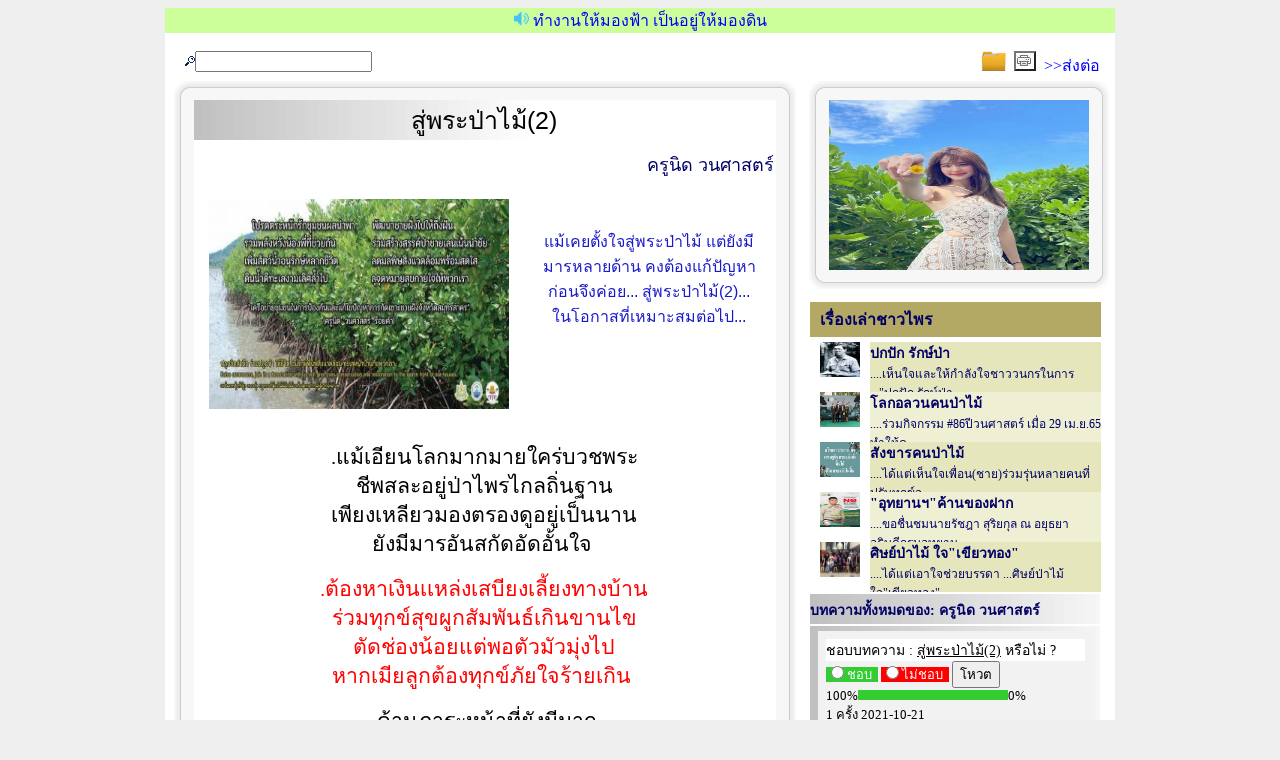

--- FILE ---
content_type: text/html; charset=windows-874
request_url: http://lookforest.com/00_newlook/article_person.php?id_send=996
body_size: 7666
content:



<!DOCTYPE html PUBLIC "-//W3C//DTD XHTML 1.0 Transitional//EN" "http://www.w3.org/TR/xhtml1/DTD/xhtml1-transitional.dtd">
<html xmlns="http://www.w3.org/1999/xhtml">
<head>
<meta http-equiv="Content-Type" content="text/html; charset=windows-874" />

<meta http-equiv="Content-Type" content="text/html; charset=utf-8" />
<meta name="AUTHOR" content="Look Forest Group">
<meta name="KEYWORDS" content="วนศาสตร์, ป่าไม้, อนุรักษ์, ทรัพยากร, สมาคม, สมาคมศิษย์เก่าวนศาสตร์, ธรรมชาติ, ความหลากหลาย, ทางชีวภาพ, bio, biodiveristy, forestry alumni, forestry">
<meta name="DESCRIPTION" content="กลุ่มสมาชิกที่สนใจการพัฒนาด้านป่าไม้ สิ่งแวดล้อม การจัดทำสื่อสร้างสรรค์ การถ่ายภาพธรรมชาติ">

<! link rel="stylesheet" href="indexstyle.css" type="text/css" />
<link rel="stylesheet" href="global.css" type="text/css" />

<title>Look Forest Group</title>

<script language="JavaScript1.2" type="text/javascript">
function disableselect(e){
return false
}
function reEnable(){
return true
}
//if IE4+
document.onselectstart=new Function ("return false")
//if NS6
if (window.sidebar){
document.onmousedown=disableselect
document.onclick=reEnable
}


</script>

<script>
<!--
//Hide URL Script

function hidestatus() { 
window.status=''; 
return true; 
} 
document.onmouseover = hidestatus; 
document.onmousedown = hidestatus; 
document.onmouseout = hidestatus;

<!--
//Disable right mouse click Script
//By Maximus (maximus@nsimail.com) w/ mods by DynamicDrive
//For full source code, visit http://www.dynamicdrive.com

var message="Function Disabled!";

function clickIE4(){
if (event.button==2){
alert(message);
return false;
}
}

function clickNS4(e){
if (document.layers||document.getElementById&&!document.all){
if (e.which==2||e.which==3){
alert(message);
return false;
}
}
}

if (document.layers){
document.captureEvents(Event.MOUSEDOWN);
document.onmousedown=clickNS4;
}
else if (document.all&&!document.getElementById){
document.onmousedown=clickIE4;
}

//document.oncontextmenu=new Function("alert(message);return false")
document.oncontextmenu=new Function(";return false")

// --> 
</script>

<style type="text/css">
<!--
body {
	background-color: #EFEFEF;
}
-->
</style>


</head>

<body>



<div id="container">
<!============================>

<!==> 
<div style="width:950px;overflow:hidden;">
<table border="0" cellpadding="0" cellspacing="0"  id="content_frame" nowrap="nowrap" >
	<tr>
	<td colspan="2">&nbsp;<br>

	<div style="float:left;margin-left:20px;">	
                        <form action="article_person_all.php?f_search=" method="post" name="f1">
                            <img src="module/photo/album/images/search_g.gif" border="0"/><input name="f_search" type="text" id="f_search" value="" size="20" />
						</form>
	</div>	

	<div style="float: right;margin-right:20px;">	

<a href='menu/menu_tab/menu_tab_artcile.php' class='style1' target='_self'><img src='images/icons/folder1.jpg' width=25 height=20 border=0 title='คอลัมน์บทความ'></a>&nbsp;&nbsp;<input type="submit" id="Button1" onclick="window.print();return false;" name="Button1" value="" style="width:22px;height:20px;background-image:url(print_icon.jpg);" >&nbsp;	
<a href="article_person.php?id_send=996&forward=ok" class="style1">>>ส่งต่อ</a>	

</div>	


</td>
</tr> 
<div style=" text-align:center; background-color: #CF9; color: #00F">


<img src="module/person/images/speaker-256.gif" width=15  />
  ทำงานให้มองฟ้า เป็นอยู่ให้มองดิน
</div>

<tr>
<td>

</td>
</tr>



<tr>
<td width="630" valign="top" style="overflow:hidden;">
<!===============Main Left TD ===================>
  <table border="0" cellpadding="0" cellspacing="0" id="tab7" style="width:630px;">
    <tr>
      <td id="tab7_topLeft">&nbsp;</td>
      <td id="tab7_topBorder">&nbsp;</td>
      <td id="tab7_topRight">&nbsp;</td>
    </tr>
    <tr>
      <td id="tab7_leftBorder">&nbsp;</td>
      <td id="tab7_text">
<!+++++++++++++++++++++++++++++++++++++++++>	  



<div  style="width:580px;margin:10px 0px 10px5px;text-align:center;font-size:25px;background-image:url(images/bg/grey_white335.gif);background-repeat: repeat-y">
สู่พระป่าไม้(2)</div>

<div  style="width:580px;margin:10px 10px 20px 0px;text-align:right;font-size:18px;">
<a href="article_person_all.php?f_search=ครูนิด วนศาสตร์" target="_self" class="style3">
ครูนิด วนศาสตร์</a></div>
<div id="left" style="margin-left:10px;">
	<div style="float:left;width:330px;margin-left:5px;">
	<img src='http://lookforest.com/00_newlook/images/article_pict/art_996_3499.jpg' width='300' height='210' >	</div !pictquote>

	<div style="float:left;width:220px;color:#1a1acb;text-align:center;margin-top:30px; \">
	แม้เคยตั้งใจสู่พระป่าไม้ แต่ยังมีมารหลายด้าน คงต้องแก้ปัญหาก่อนจึงค่อย... สู่พระป่าไม้(2)... ในโอกาสที่เหมาะสมต่อไป...	</div !pictquote>
</div>

<div  style="width:580px;margin:0px 0px 10px 0px; " !filler>&nbsp;</div !filler>

<div  style="width:580px;margin:0px 0px 10px 0px; ">
<p>
<span id="docs-internal-guid-5bb7556d-7fff-1d3f-3194-b1d3c0bce6ea"><p dir="ltr" style="line-height:1.38;text-align: center;margin-top:12pt;margin-bottom:12pt;"><span style="background-color: transparent; font-family: &quot;Angsana New&quot;; font-size: 16pt; white-space: pre-wrap;">.แม้เอียนโลกมากมายใคร่บวชพระ</span><br><span style="background-color: transparent; font-family: &quot;Angsana New&quot;; font-size: 16pt; white-space: pre-wrap;">ชีพสละอยู่ป่าไพรไกลถิ่นฐาน</span><br><span style="background-color: transparent; font-family: &quot;Angsana New&quot;; font-size: 16pt; white-space: pre-wrap;">เพียงเหลียวมองตรองดูอยู่เป็นนาน</span><br><span style="background-color: transparent; font-family: &quot;Angsana New&quot;; font-size: 16pt; white-space: pre-wrap;">ยังมีมารอันสกัดอัดอั้นใจ</span><span style="background-color: transparent; font-family: &quot;Angsana New&quot;; font-size: 16pt; white-space: pre-wrap;">&nbsp;</span></p><p dir="ltr" style="line-height:1.38;text-align: center;margin-top:12pt;margin-bottom:12pt;"><span style="background-color: transparent; color: rgb(255, 0, 0); font-family: &quot;Angsana New&quot;; font-size: 16pt; white-space: pre-wrap;">.ต้องหาเงินเเหล่งเสบียงเลี้ยงทางบ้าน</span><br><span style="background-color: transparent; color: rgb(255, 0, 0); font-family: &quot;Angsana New&quot;; font-size: 16pt; white-space: pre-wrap;">ร่วมทุกข์สุขผูกสัมพันธ์เกินขานไข</span><br><span style="background-color: transparent; color: rgb(255, 0, 0); font-family: &quot;Angsana New&quot;; font-size: 16pt; white-space: pre-wrap;">ตัดช่องน้อยแต่พอตัวมัวมุ่งไป</span><br><span style="background-color: transparent; color: rgb(255, 0, 0); font-family: &quot;Angsana New&quot;; font-size: 16pt; white-space: pre-wrap;">หากเมียลูกต้องทุกข์ภัยใจร้ายเกิน</span><span style="background-color: transparent; font-family: &quot;Angsana New&quot;; font-size: 16pt; white-space: pre-wrap;">&nbsp;</span></p><p dir="ltr" style="line-height:1.38;text-align: center;margin-top:12pt;margin-bottom:12pt;"><span style="background-color: transparent; font-family: &quot;Angsana New&quot;; font-size: 16pt; white-space: pre-wrap;">.ด้านภาระหน้าที่ยังมีมาก</span><br><span style="background-color: transparent; font-family: &quot;Angsana New&quot;; font-size: 16pt; white-space: pre-wrap;">พายุ่งยากลำบากใจให้ขัดเขิน</span><br><span style="background-color: transparent; font-family: &quot;Angsana New&quot;; font-size: 16pt; white-space: pre-wrap;">หนุนองค์กรก้าวไกลให้งานเดิน</span><br><span style="background-color: transparent; font-family: &quot;Angsana New&quot;; font-size: 16pt; white-space: pre-wrap;">ถูกเชื้อเชิญช่วยงานการป่าไม้</span><span style="background-color: transparent; font-family: &quot;Angsana New&quot;; font-size: 16pt; white-space: pre-wrap;">&nbsp;</span></p><p dir="ltr" style="line-height:1.38;text-align: center;margin-top:12pt;margin-bottom:12pt;"><span style="background-color: transparent; color: rgb(255, 0, 0); font-family: &quot;Angsana New&quot;; font-size: 16pt; white-space: pre-wrap;">.ร่างกายเคยแข็งแรงทั้งแกร่งกล้า</span><br><span style="background-color: transparent; color: rgb(255, 0, 0); font-family: &quot;Angsana New&quot;; font-size: 16pt; white-space: pre-wrap;">เจอปัญหาสุขภาพนับเรื่องใหญ่</span><br><span style="background-color: transparent; color: rgb(255, 0, 0); font-family: &quot;Angsana New&quot;; font-size: 16pt; white-space: pre-wrap;">ต้องหาหมอเป็นประจำปรามโรคภัย</span><br><span style="background-color: transparent; color: rgb(255, 0, 0); font-family: &quot;Angsana New&quot;; font-size: 16pt; white-space: pre-wrap;">อยู่ป่าไพรไกลมือหมออาจร่อแร่</span></p><p dir="ltr" style="line-height:1.38;text-align: center;margin-top:12pt;margin-bottom:12pt;"><span style="background-color: transparent; font-family: &quot;Angsana New&quot;; font-size: 16pt; white-space: pre-wrap;">.ญาติน้องพี่ที่บ้านนอกออกมีมาก</span><br><span style="background-color: transparent; font-family: &quot;Angsana New&quot;; font-size: 16pt; white-space: pre-wrap;">บ้างยังฝากความสัมพันธ์การเผื่อแผ่</span><br><span style="background-color: transparent; font-family: &quot;Angsana New&quot;; font-size: 16pt; white-space: pre-wrap;">ต้องพึ่งพาอาศัยกันหลายด้านแท้</span><br><span style="background-color: transparent; font-family: &quot;Angsana New&quot;; font-size: 16pt; white-space: pre-wrap;">คำพ่อแม่เคยฝากไว้จำได้มั่น</span></p><p dir="ltr" style="line-height:1.38;text-align: center;margin-top:12pt;margin-bottom:12pt;"><span style="background-color: transparent; color: rgb(255, 0, 0); font-family: &quot;Angsana New&quot;; font-size: 16pt; white-space: pre-wrap;">.เพื่อนพี่น้องผองป่าไม้มีใกล้ชิด</span><br><span style="background-color: transparent; color: rgb(255, 0, 0); font-family: &quot;Angsana New&quot;; font-size: 16pt; white-space: pre-wrap;">ยังผูกมิตรสนิทใกล้ไม่แปรผัน</span><br><span style="background-color: transparent; color: rgb(255, 0, 0); font-family: &quot;Angsana New&quot;; font-size: 16pt; white-space: pre-wrap;">ชวนเยี่ยมเยียนสรวลเสเฮฮากัน</span><br><span style="background-color: transparent; color: rgb(255, 0, 0); font-family: &quot;Angsana New&quot;; font-size: 16pt; white-space: pre-wrap;">ชอบสังสรรค์เหล้าไวน์เชื่อมไมตรี</span><span style="background-color: transparent; font-family: &quot;Angsana New&quot;; font-size: 16pt; white-space: pre-wrap;">&nbsp;</span></p><p dir="ltr" style="line-height:1.38;text-align: center;margin-top:12pt;margin-bottom:12pt;"><span style="background-color: transparent; font-family: &quot;Angsana New&quot;; font-size: 16pt; white-space: pre-wrap;">.ที่สำคัญการติดใจในกิเลส</span><br><span style="background-color: transparent; font-family: &quot;Angsana New&quot;; font-size: 16pt; white-space: pre-wrap;">อิตถีเพศแสนหอมหวานนั้นล้นปรี่</span><br><span style="background-color: transparent; font-family: &quot;Angsana New&quot;; font-size: 16pt; white-space: pre-wrap;">บ่วงสวาทตัดอย่างไรไม่ได้ที</span><br><span style="background-color: transparent; font-family: &quot;Angsana New&quot;; font-size: 16pt; white-space: pre-wrap;">คงยากที่สงบใจในเพศพระ</span></p><p dir="ltr" style="line-height:1.38;text-align: center;margin-top:12pt;margin-bottom:12pt;"><span style="background-color: transparent; color: rgb(255, 0, 0); font-family: &quot;Angsana New&quot;; font-size: 16pt; white-space: pre-wrap;">.รอกาลดีที่ปัญหาพาคลี่คลาย</span><br><span style="background-color: transparent; color: rgb(255, 0, 0); font-family: &quot;Angsana New&quot;; font-size: 16pt; white-space: pre-wrap;">ชีพไม่วายไปก่อนม้วยมรณ์ซะ</span><br><span style="background-color: transparent; color: rgb(255, 0, 0); font-family: &quot;Angsana New&quot;; font-size: 16pt; white-space: pre-wrap;">คงบวชได้ใช้ชีวาสมณะ</span><br><span style="background-color: transparent; color: rgb(255, 0, 0); font-family: &quot;Angsana New&quot;; font-size: 16pt; white-space: pre-wrap;">ใฝ่ธรรมะพาสร้างสรรค์งานป่าไพร</span></p><p dir="ltr" style="line-height:1.38;margin-top:12pt;margin-bottom:12pt;"><span style="font-size: 16pt; font-family: &quot;Angsana New&quot;; background-color: transparent; font-variant-numeric: normal; font-variant-east-asian: normal; vertical-align: baseline; white-space: pre-wrap;">&nbsp;</span></p><p dir="ltr" style="line-height:1.38;text-align: right;margin-top:12pt;margin-bottom:12pt;"><span style="background-color: transparent; font-family: &quot;Angsana New&quot;; font-size: 16pt; white-space: pre-wrap;">.ครูนิด วนศาสตร์(ชมรมสีเสียดแก่น)</span><br><a href="http://www.lookforest.com" style="text-decoration-line: none;"><span style="font-size: 16pt; font-family: &quot;Angsana New&quot;; color: rgb(17, 85, 204); background-color: transparent; font-variant-numeric: normal; font-variant-east-asian: normal; text-decoration-line: underline; text-decoration-skip-ink: none; vertical-align: baseline; white-space: pre-wrap;">www.lookforest.com</span></a></p><p dir="ltr" style="line-height:1.38;text-indent: 36pt;margin-top:12pt;margin-bottom:12pt;"><span style="font-size: 16pt; font-family: &quot;Angsana New&quot;; background-color: transparent; font-variant-numeric: normal; font-variant-east-asian: normal; vertical-align: baseline; white-space: pre-wrap;">แรงดลใจ: วันก่อนสะท้อนความรู้สึก"สู่พระป่าไม้"ออกไป มีผู้คุ้นเคยหลายท่านแสดงความเห็นที่น่าสนใจหลายท่าน</span></p><p dir="ltr" style="line-height:1.38;text-indent: 36pt;margin-top:12pt;margin-bottom:12pt;"><span style="font-size: 16pt; font-family: &quot;Angsana New&quot;; background-color: transparent; font-variant-numeric: normal; font-variant-east-asian: normal; vertical-align: baseline; white-space: pre-wrap;">เพื่อน วน.43 คนหนึ่ง บอกว่า "จะบวชจริงหรือ ถ้าบวชจะจองผ้าไตร" อีกคนเป็นห่วงว่า "อย่าไปอยู่วัดป่าที่ลำบากมากนะ สว.แล้วต้องคำนึงถึงสังขารบ้าง" ในขณะที่อีกคนช่างเสียดแทงหัวใจเหลือเกินว่า"เปรียบเทียบองคุลีมาล ฟันเหล้าครบพันขวด ลาบวชได้ แขวนจุกขวดที่คอคงน่ารักน่าดู" อ่านกี่ครั้งก็ยังสรุปไม่ได้ว่ามีเจตนาอย่างไร</span></p><p dir="ltr" style="line-height:1.38;text-indent: 36pt;margin-top:12pt;margin-bottom:12pt;"><span style="font-size: 16pt; font-family: &quot;Angsana New&quot;; background-color: transparent; font-variant-numeric: normal; font-variant-east-asian: normal; vertical-align: baseline; white-space: pre-wrap;">ยังมีเพื่อน KU.37 คนหนึ่งบอกว่า "เตรียมอนุโมทนาสาธุ" ในขณะที่อีกคนคงเป็นห่วงฝากมาว่า "จะปลงจริงๆแล้วหรือครับ สัตว์ที่จะปล่อยนี่ ผมขอยกเว้นงู...."</span></p><p dir="ltr" style="line-height:1.38;margin-top:12pt;margin-bottom:12pt;"><span style="font-size: 16pt; font-family: &quot;Angsana New&quot;; background-color: transparent; font-variant-numeric: normal; font-variant-east-asian: normal; vertical-align: baseline; white-space: pre-wrap;">ส่วนลูกศิษย์ที่เคยสอนคนหนึ่งบอกว่า "อาจารย์อยู่สอนนักศึกษา มสธ.ต่อไปก่อนดีกว่า เอาไว้ สว.แล้วค่อยบวช" ส่วนอีกคนสนับสนุนว่า"ดีเลยอาจารย์ จะได้เป็นแบบอย่างให้ป่าไม้คนอื่นบวชตามอย่างบ้าง</span></p><p dir="ltr" style="line-height:1.38;text-indent: 36pt;margin-top:12pt;margin-bottom:12pt;"><span style="font-size: 16pt; font-family: &quot;Angsana New&quot;; background-color: transparent; font-variant-numeric: normal; font-variant-east-asian: normal; vertical-align: baseline; white-space: pre-wrap;">สำหรับเพื่อนร่วมงานที่ทำงานไลน์มาว่า"อนุโมทนาสาธุกับครูนิด ตอนนี้หัดนั่งสมาธิภาวนาถ้ามีเวลาเพื่อลดความวุ่นวาย ทั้งทำให้จิตสงบ" ขณะที่น้องอีกคนโวยวายว่า"อย่าเพิ่งหนีไปนะ ต้องช่วยงานไปก่อน ยังมีปัญหาอีกแยะ"</span></p><p dir="ltr" style="line-height:1.38;text-indent: 36pt;margin-top:12pt;margin-bottom:12pt;"><span style="font-size: 16pt; font-family: &quot;Angsana New&quot;; background-color: transparent; font-variant-numeric: normal; font-variant-east-asian: normal; vertical-align: baseline; white-space: pre-wrap;">ทำให้ต้องหันมาทบทวนบริบทต่างๆที่เกี่ยวข้อง แล้วสรุปว่าเอาไว้ให้ถึงเวลาค่อยว่าอีกทีดีกว่า</span></p><br></span> </p>
<div style="text-align:center;font-size:12px;">
<img src='http://lookforest.com/00_newlook/images/article_pict/art_996_3501.jpg' width='180' height='140' ><br>Last updated: 2021-10-21 20:35:57
<div style="text-align:left;font-size:12px;" !ส่งต่อ>
<form action="?id_send=996" method="post"><input name="forward" type="submit" value="ส่งต่อ" /></form>
</div>
</div>
<hr size="2">
</div >


<div style="text-align:center;font-size:12px;" >
  <!	+++++++++++++++++++++++++++++++++++>
<div style="text-align:left; color: #003366">
		  		   <!+++++++++++++++++++++++++++>
<div><b>บทความที่เกี่ยวข้อง</b></div>			
            <a href="article_person.php?id_send=1041" class="style1">
<li>โลกอลวนคนป่าไม้</li></a>
						<a href="article_person.php?id_send=1032" class="style1">
<li>สังขารคนป่าไม้</li></a>
						<a href="article_person.php?id_send=1031" class="style1">
<li>&quot;อุทยานฯ&quot;ค้านของฝาก</li></a>
						<a href="article_person.php?id_send=1026" class="style1">
<li>ศิษย์ป่าไม้ ใจ&quot;เขียวทอง&quot;</li></a>
						<a href="article_person.php?id_send=1016" class="style1">
<li>พยัคฆ์(ไพร)ภัย</li></a>
							
 </div>                                 
<!	+++++++++++++++++++++++++++++++++++></div>

<hr size="2">
</div>

<!+++++++++++++++++++++++++++++++++++++++++>	  
<! 						Comment 															>
<!+++++++++++++++++++++++++++++++++++++++++>	  
<div  style="width:580px;margin:0px 0px 10px 0px; ">

<div style="float:left;width:575px; height:250px; background-color:#FFFFFF" !input>
		<div style="width:575px;margin: 10px 0px 0px -10px;" >
<!=================================================>

<table border="0" cellpadding="0" cellspacing="0"  id="tab5" style="width:575px;">
			  <tr>
				<td id="tab5_topLeft"></td>
				<td id="tab5_topBorder"><img src="images/icons/mailbox_blue.gif"> @ <span style='background-color:#ffffff'>สู่พระป่าไม้(2)</span> </td>
				<td id="tab5_topRight"></td>
			  </tr>
			  <tr>
				<td id="tab5_leftBorder">&nbsp;</td>
				<td id="tab5_text">

					<div  style="width:500px;height:150px; vertical-align:top; text-align:right;  overflow:hidden;">
<!==========================================>
<div>
										  <form action="" method="post">
                                              <div><img src='images/icons/icon_32x32_links.gif' title='link to website'>											  <input name="f_link" type="text" onfocus="if (this.value=='ลิงค์') this.value = ''"  onblur="if (this.value=='') this.value = 'ลิงค์' "value="ลิงค์" id="f_link" style="width:450px; margin-bottom:5px;" title="http://......" /><br>
											  <img src='images/icons/pencil_black.gif' title='your messages'>                                              <textarea name="f_comment_add"  id="f_comment_add" onfocus="if (this.value=='ข้อความ') this.value = ''"  onblur="if (this.value=='') this.value = 'ข้อความ' " style="width:450px;height:50px; vertical-align: text-top;" title="โปรดกรอกข้อความ">ข้อความ</textarea><br>
                                              <img src='images/icons/name.jpg' title='input your name'><input name="f_guest_name" type="text" onfocus="if (this.value=='นามผู้ส่ง') this.value = ''"  onblur="if (this.value=='') this.value = 'นามผู้ส่ง' "  id="100" value="นามผู้ส่ง" style="width:100px;" />
                                                    <select name="f_add_com" size="1" id="f_add_com" style="width:200px" >
                                                        <option selected="selected"  value="x">โปรดเลือกบันทึกก่อน Submit</option>
                                                        <option value="ok">O: บันทึก </option>
														<option value="xx">X: ยกเลิก </option>
                                                    </select><input type="submit" name="Submit3" value="Submit" />
                                                                                            </form>
<!==========================================>
					</div>
				</td>
				<td id="tab5_rightBorder">&nbsp;</td>
			  </tr>
			  <tr>
				<td id="tab5_bottomLeft" >&nbsp;</td>
				<td id="tab5_bottomBorder" >&nbsp;
								
				</td>
				<td id="tab5_bottomRight" >&nbsp;</td>
			  </tr>
			</table>
<!============================================================>			
		
		</div>

</div !input>

<div style="float:left;width:530px; margin:0px 50px 0px 20px; background-image:url(images/bg/border_trees.jpg); background-position:right; background-repeat:no-repeat;">
<img src="images/icons/comment.jpg" />
</div>
<div style="float:left;width:550px; ">
  <div style='margin: 0px 0px 0px 30px ; border-bottom:dashed; border-bottom-width:1px; border-bottom-color:#3366CC;background-color:;'>เชิญท่านเป็นบุคคลแรกที่แสดงความคิดเห็นเกี่ยวกับบทความ <u>สู่พระป่าไม้(2)</u> </div></div></div>
<!+++++++++++++++++++++++++++++++++++++++++>	  

      </td>
      <td id="tab7_rightBorder">&nbsp;</td>
    </tr>
    <tr>
      <td id="tab7_bottomLeft">&nbsp;</td>
      <td id="tab7_bottomBorder">&nbsp;</td>
      <td id="tab7_bottomRight">&nbsp;</td>
    </tr>
  </table>


<!===============Main Left TD ===================>
</td>
<td width="320" valign="top">

<!===============Main Right TD ===================>
<div style="width:320px;overflow:hidden;">
  <table border="0" cellpadding="0" cellspacing="0" id="tab7" style="width:308px;">
    <tr>
      <td id="tab7_topLeft">&nbsp;</td>
      <td id="tab7_topBorder">&nbsp;</td>
      <td id="tab7_topRight">&nbsp;</td>
    </tr>
    <tr>
      <td id="tab7_leftBorder">&nbsp;</td>
      <td id="tab7_text"><!+++++++++++++++++++++++++++++++++++++++++>
          <img src='http://lookforest.com/00_newlook/images/article_pict/art_996_3500.jpg' width='260' height='170' >          <!+++++++++++++++++++++++++++++++++++++++++>      </td>
      <td id="tab7_rightBorder">&nbsp;</td>
    </tr>
    <tr>
      <td id="tab7_bottomLeft">&nbsp;</td>
      <td id="tab7_bottomBorder">&nbsp;</td>
      <td id="tab7_bottomRight">&nbsp;</td>
    </tr>
  </table>
  <!	+++++++++++++++++++++++++++++++++++>
  <!DOCTYPE html PUBLIC "-//W3C//DTD XHTML 1.0 Transitional//EN" "http://www.w3.org/TR/xhtml1/DTD/xhtml1-transitional.dtd">
<html xmlns="http://www.w3.org/1999/xhtml">
<head>
<meta http-equiv="Content-Type" content="text/html; charset=windows-874" />
<title>Untitled Document</title>
</head>

<body>
  <div style="width:320px;margin-left:10px;">
        <!+++++++++++++++++++++++++++>
    <div style="float:left;width:281px;margin:0px 0px 5px 0px;padding:5px 0px 5px 10px; background-color:#b4a865;color:#ffffff;font-size:16px;"><a href="article_person_all.php?f_search=เรื่องเล่าชาวไพร" class="style3"> <b>  เรื่องเล่าชาวไพร</b></a></div>
    <!+++++++++++++++++++++++++++>
    <div style="width:320px;margin-left:15px;" !filler>&nbsp;</div !filler>
        <div style="float:left;width:50px;height:50px;margin-left:10px;"> 
	<a href="article_person.php?id_send=1049" class="style3">
	<img src='http://lookforest.com/00_newlook/images/article_pict/art_1049_3673.jpg' width='40' height='35' > 
	</a>
	</div>
    <div style="float:left;width:231px;height:50px; margin-right:20px;overflow:hidden;font-size:14px;background-color:#e6e6bd"> <a href="article_person.php?id_send=1049" class="style3"> <b>ปกปัก รักษ์ป่า</b><br><font style='font-size:12px' >....เห็นใจและให้กำลังใจชาววนกรในการ ..."ปกปัก รักษ์ป่า....</font> </a> </div>
        <div style="float:left;width:50px;height:50px;margin-left:10px;"> 
	<a href="article_person.php?id_send=1041" class="style3">
	<img src='http://lookforest.com/00_newlook/images/article_pict/art_1041_3652.jpg' width='40' height='35' > 
	</a>
	</div>
    <div style="float:left;width:231px;height:50px; margin-right:20px;overflow:hidden;font-size:14px;background-color:#efefd3"> <a href="article_person.php?id_send=1041" class="style3"> <b>โลกอลวนคนป่าไม้</b><br><font style='font-size:12px' >....ร่วมกิจกรรม #86ปีวนศาสตร์  เมื่อ 29 เม.ย.65 ทำให้ค....</font> </a> </div>
        <div style="float:left;width:50px;height:50px;margin-left:10px;"> 
	<a href="article_person.php?id_send=1032" class="style3">
	<img src='http://lookforest.com/00_newlook/images/article_pict/art_1032_3624.jpg' width='40' height='35' > 
	</a>
	</div>
    <div style="float:left;width:231px;height:50px; margin-right:20px;overflow:hidden;font-size:14px;background-color:#e6e6bd"> <a href="article_person.php?id_send=1032" class="style3"> <b>สังขารคนป่าไม้</b><br><font style='font-size:12px' >....ได้แต่เห็นใจเพื่อน(ชาย)ร่วมรุ่นหลายคนที่ปรับทุกข์จ....</font> </a> </div>
        <div style="float:left;width:50px;height:50px;margin-left:10px;"> 
	<a href="article_person.php?id_send=1031" class="style3">
	<img src='http://lookforest.com/00_newlook/images/article_pict/art_1031_3620.jpg' width='40' height='35' > 
	</a>
	</div>
    <div style="float:left;width:231px;height:50px; margin-right:20px;overflow:hidden;font-size:14px;background-color:#efefd3"> <a href="article_person.php?id_send=1031" class="style3"> <b>&quot;อุทยานฯ&quot;ค้านของฝาก</b><br><font style='font-size:12px' >....ขอชื่นชมนายรัชฎา สุริยกุล ณ อยุธยา อธิบดีกรมอุทยาน....</font> </a> </div>
        <div style="float:left;width:50px;height:50px;margin-left:10px;"> 
	<a href="article_person.php?id_send=1026" class="style3">
	<img src='http://lookforest.com/00_newlook/images/article_pict/art_1026_3606.jpg' width='40' height='35' > 
	</a>
	</div>
    <div style="float:left;width:231px;height:50px; margin-right:20px;overflow:hidden;font-size:14px;background-color:#e6e6bd"> <a href="article_person.php?id_send=1026" class="style3"> <b>ศิษย์ป่าไม้ ใจ&quot;เขียวทอง&quot;</b><br><font style='font-size:12px' >....ได้แต่เอาใจช่วยบรรดา ...ศิษย์ป่าไม้ ใจ"เขียวทอง"......</font> </a> </div>
      </div !>
  <!	+++++++++++++++++++++++++++++++++++>
  <div style="float:left;width:290px;height:25px;margin:2px 0px 0px 10px;padding-top:5px;background-image:url(images/bg/grey_white335.gif);font-size:14px;" !all article/>
  <a href="article_person_all.php?f_search=ครูนิด วนศาสตร์" target="_self" class="style3"><b>บทความทั้งหมดของ:&nbsp;ครูนิด วนศาสตร์</b></a> </div !all article>
<!	+++++++++++++++++++++++++++++++++++>

</body>
</html>

  <!	**********************Poll*************************>
  <div style="float:left;width:290px;margin:2px 0px 0px 10px; padding-top:5px;background-image:url(images/bg/grey_white335.gif);font-size:14px;text-align:center;" !poll/>
  <iframe name="poll_yes" id="poll_yes" style="width:275px;height:130px" src="poll_yes.php?id_send=996&amp;object_send=article&amp;object_title=สู่พระป่าไม้(2)" scrolling="No" frameborder="0">Your browser does not support inline frames or is currently configured not to display inline frames.</iframe>
</div !poll>
<!	***********************************************>

<!	**********************กระทู้*************************>

<div id="right" style="width:290px;margin:2px 0px 0px 10px; padding-top:5px;font-size:14px;text-align:left;" />

                                   <! 6=============>
            <div id="tab4_4" style="width:295px;margin-top:10px">
              <table border="0" cellpadding="0" cellspacing="0" id="tab4_4" style="width:280px;">
                <tr>
                  <td id="tab4_4_topLeft"></td>
                  <td id="tab4_4_topBorder">
				  
				  <a href="module/postnews/postnews.php" target="_self" class="style1" title="ดูเรื่องเต็ม">
				  <font style=" font-size:12px; color:#FFFFFF">Daily Post: ต้นนี้อยู่ที่..</font>
				  </a>
				  
				  </td>
                  <td id="tab4_4_topRight"></td>
                </tr>
                <tr>
                  <td id="tab4_4_leftBorder">&nbsp;</td>
                  <td id="tab4_4_text"><!======>
                      <!===============>




<div style=" overflow:hidden; text-align:left">
<a href='module/postnews/postnews.php' target='_self' class='style1'>
<img src="images/post_pict/post_208320170416112121.jpg" height="180" border="0" title="Click to see more"/>
</a>
</div>

<div style="font-size:12px; padding:5px;">
ต้นนี้อยู่ที่ประเทศเยเมน สวยดีคล้ายเห็ดยักษ์ ที่จริงแล้วหากเราตัดแต่งไม้สนทะเลหรือต้นไทรให้เป็นรูปทรงนี้ก็น่าจะได้นะครับ ฝากรุกขกรช่วยด้วย...<br><a href='module/postnews/postnews.php' target='_self' class='style1'><img src='images/icons/more1.gif' border='0'  title='read more'/> </a></div>

                    <!======>
                  </td>
                  <td id="tab4_4_rightBorder">&nbsp;</td>
                </tr>
                <tr>
                  <td id="tab4_4_bottomBorder" colspan="3"></td>
                </tr>
              </table>
            </div>
            <!=6 Right END======>
</div>


<div id="right" style="width:290px;margin:0px 0px 0px 10px; padding-top:0px;font-size:14px;text-align:center;" />

<!DOCTYPE html PUBLIC "-//W3C//DTD XHTML 1.0 Transitional//EN" "http://www.w3.org/TR/xhtml1/DTD/xhtml1-transitional.dtd">
<html xmlns="http://www.w3.org/1999/xhtml">
<head>
<meta http-equiv="Content-Type" content="text/html; charset=windows-874" />
<title>Look Forest Group</title>
</head>
<body>
            <! PLANT>
          <div id="tab4" style="margin-top:0px">
            <table border="0" cellpadding="0" cellspacing="0" id="tab4_3" style="width:280px;">
              <tr>
                <td id="tab4_topLeft"></td>
                <td id="tab4_topBorder"><font id="gal">สถิติ:</font><font style="font-size:12px">&nbsp;สู่พระป่าไม้(2)...</font></td>
                <td id="tab4_topRight"></td>
              </tr>
              <tr>
                <td id="tab4_leftBorder">&nbsp;</td>
                <td id="tab4_text"><!======>


<!+++++++++++++++++++++++++++++++++++++++++++++>
<div style=" font-size:14px">
<table >

<tr><td width="100">&nbsp;</td><td align="right" width="50">ทั้งหมด</td><td align="right" width="50">วานนี้</td><td align="right" width="50">วันนี้</td></tr>

<tr><td>ผู้ชม</td><td align="right">871</td><td align="right" >0</td><td align="right">1</td></tr>



<tr><td>คลิ๊ก</td><td align="right">871</td><td align="right" >0</td><td align="right">1</td></tr>


<tr><td>คลิ๊กต่อผู้ชม</td><td align="right">1</td><td align="right" >0</td><td align="right">1</td></tr>

<tr><td colspan="4"> <div style=" font-size:10px; text-align:right">วันนี้:2026-01-17/ล่าสุด:2026-01-14</div></td></tr>

</table>
</div>
<!+++++++++++++++++++++++++++++++++++++++++++++>
</td>
                <td id="tab4_rightBorder">&nbsp;</td>
              </tr>
              <tr>
                <td id="tab4_bottomBorder" colspan="3"></td>
              </tr>
            </table>
			</div>

</body>
</html>
</div>


<div id="right" style="width:290px;margin:0px 0px 0px 10px; padding:0px 0px 0px 7px;font-size:14px;text-align:center;" />

<a href="article_person_all.php" class="style1">
<img src="asset/pict/article_g.png" width=281 height=180 />
<br />บทความทั้งหมด
</a>

</div>


<!	***********************************************>		
<!	***********************************************>	

<!===============END Main RightTD ===================>
</td>
</tr>


<tr>
<td colspan="2">
<br /><br /><br />
<!===============BottomTD ===================>
	
<!--

<!DOCTYPE html PUBLIC "-//W3C//DTD XHTML 1.0 Transitional//EN" "http://www.w3.org/TR/xhtml1/DTD/xhtml1-transitional.dtd">
<html xmlns="http://www.w3.org/1999/xhtml">
<head>
<meta http-equiv="Content-Type" content="text/html; charset=windows-874" />
<title>Look Forest Group</title>
</head>
<body>
            <! PLANT>
          <div id="tab4" style="width:310px;margin-top:20px">
            <table border="0" cellpadding="0" cellspacing="0" id="tab4_3" style="width:310px;">
              <tr>
                <td id="tab4_topLeft"></td>
                <td id="tab4_topBorder"><font id="gal">สถิติการเข้าชมหน้านี้ :</font></td>
                <td id="tab4_topRight"></td>
              </tr>
              <tr>
                <td id="tab4_leftBorder">&nbsp;</td>
                <td id="tab4_text"><!======>


<!+++++++++++++++++++++++++++++++++++++++++++++>
<div style=" font-size:14px">
<table >

<tr><td width="100">&nbsp;</td><td align="right" width="50">ทั้งหมด</td><td align="right" width="50">วานนี้</td><td align="right" width="50">วันนี้</td></tr>

<tr><td>ผู้ชม</td><td align="right">871</td><td align="right" >0</td><td align="right">1</td></tr>

<tr><td>คลิ๊ก</td><td align="right">872</td><td align="right" >0</td><td align="right">1</td></tr>


<tr><td>คลิ๊กต่อผู้ชม</td><td align="right">1</td><td align="right" >0</td><td align="right">1</td></tr>

<tr><td colspan="4"> <div style=" font-size:10px; text-align:right">วันนี้:2026-01-17/ล่าสุด:2026-01-14</div></td></tr>

</table>
</div>
<!+++++++++++++++++++++++++++++++++++++++++++++>
</td>
                <td id="tab4_rightBorder">&nbsp;</td>
              </tr>
              <tr>
                <td id="tab4_bottomBorder" colspan="3"></td>
              </tr>
            </table>
			</div>

</body>
</html>
-->
<!DOCTYPE html PUBLIC "-//W3C//DTD XHTML 1.0 Transitional//EN" "http://www.w3.org/TR/xhtml1/DTD/xhtml1-transitional.dtd">
<html xmlns="http://www.w3.org/1999/xhtml">
<head>
<meta http-equiv="Content-Type" content="text/html; charset=windows-874" />
<title>LFG</title>
</head>

<body>

<div style="width:100%;height:90px; background-color:#e9e9e9; ">

<table width="100%">
<tr>
<td align="center" colspan="2">

					<table  border="0" cellspacing="0" cellpadding="4" align="center" style=" font-size:12px"><tr><td><a href="http://www.lookforest.com" target="_top">www.lookforest.com</a></td><td>|</td><td><a href="module/person/Frame_1.php?choice=11" target="_parent">บทความ</a></td><td>|</td><td><a href="module/person/Frame_1.php?choice=35" target="_parent">โปรแกรมคาร์บอนต้นไม้</a></td><td>|</td><td><a href="module/spdict/Frame_2.php?choice=11" target="_parent">ฐานข้อมูลชีวภาพ</a></td><td>|</td><td><a href="../FFbase/Frame_db.php?choice=91" target="_parent">เครือข่ายฟาร์มป่าไม้</a></td><td>|</td><td><a href="module/person/Frame_1.php?choice=23" target="_parent">ติดต่อบรรณาธิการ</a></td></tr></table>   
 
</td>


<tr>

<td>

<div style=" float:left">
<img src="../asset/logo/logo_LF_trans.gif" border="0" height=50 > 
</div>

<div style=" float:left; margin-top:10px; font-size:12px; font-weight:bold">
Powered by: LOOK FOREST GROUP

		<div style=" margin-top:0px; font-size:10px; font-weight: 100">
		23/1 ซอยรัชดาภิเษก 64 แขวงบางซื่อ เขตบางซื่อ กทม.
		</div>

</div>


</td>

<td valign="top" align="right" style="font-size:12px; width:450px;">

Clicks:&nbsp;<div style="display: inline-table; width:100px; text-align:center; background-color:#a3a3a3; color:#FFFFFF; font-size:14px; font-weight:bolder">
872</div>
<br/>

Your IP-Address:&nbsp;18.220.21.16/ Users:&nbsp;<div style="display:inline-table;width:100px; text-align:center; background-color:#a3a3a3; color:#FFFFFF; font-size:14px; font-weight:bolder; margin-top:1px;">
871</div>
<br/>
 </td>
 </tr>

</table>


  

</div>



</body>
</html>
<!===============BottomTD ===================>

</td>
</tr>




</table>

</div>		  
          <!========main ==========>
       
 	 </div>		
<!========container====================>

</body>
</html>


--- FILE ---
content_type: text/html; charset=windows-874
request_url: http://lookforest.com/00_newlook/poll_yes.php?id_send=996&object_send=article&object_title=%CA%D9%E8%BE%C3%D0%BB%E8%D2%E4%C1%E9(2)
body_size: 660
content:
<!DOCTYPE html PUBLIC "-//W3C//DTD XHTML 1.0 Transitional//EN" "http://www.w3.org/TR/xhtml1/DTD/xhtml1-transitional.dtd">
<html xmlns="http://www.w3.org/1999/xhtml">
<head>
<meta http-equiv="Content-Type" content="text/html; charset=windows-874" />
<title>poll_yes</title>
<style type="text/css">
<!--
body {
	margin: 10px 10px 10px10px;
	background-color: #f2f2f2;
}
-->
</style>
</head>

<body>

<!++++++++++++++++++++++++++++++++>

        <div style="background-color:#FFFFFF; font-size:14px;">
		ชอบบทความ : <u>สู่พระป่าไม้(2)</u> หรือไม่ ?		</div>

<div style="font-size:13px;">

      <form id="form1" name="form1" method="post" action="">	  
		  <span style="background-color:#33cc33;color:#FFFFFF"><input name="f_poll" type="radio" value="yes" />ชอบ&nbsp&nbsp;</span>
		  <span style="background-color: #ff0000;color:#FFFFFF"><input name="f_poll" type="radio" value="no" />ไม่ชอบ&nbsp&nbsp;</span>
            <input name="submit" type="submit" value="โหวต" />
	  </form>
      			100%<img src='images/bg/green_cube.gif' width='150' height='10' boder='0'><img src='images/bg/red_cube.gif' width='0' height='10' boder='0'>0%<br>1 ครั้ง&nbsp;2021-10-21</div>
<!++++++++++++++++++++++++++++++++>
		

</body>
</html>


--- FILE ---
content_type: text/css
request_url: http://lookforest.com/00_newlook/global.css
body_size: 59
content:
@import url(body.css);
@import url(table.css);
@import url(text.css);

